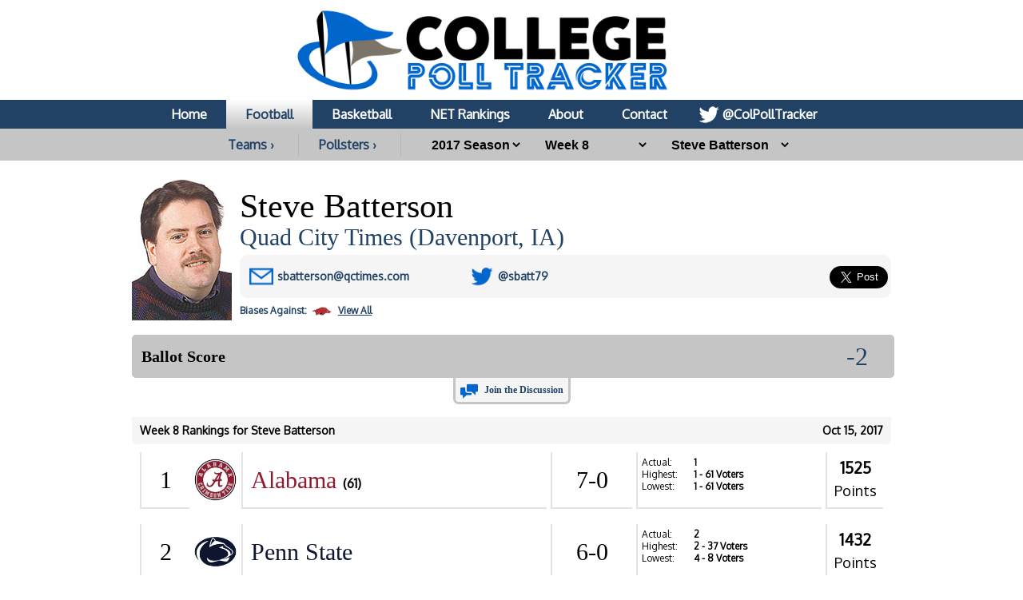

--- FILE ---
content_type: text/html; charset=UTF-8
request_url: https://collegepolltracker.com/football/pollster/steve-batterson/2017/week-8
body_size: 10934
content:
<html><head><script>var __ezHttpConsent={setByCat:function(src,tagType,attributes,category,force,customSetScriptFn=null){var setScript=function(){if(force||window.ezTcfConsent[category]){if(typeof customSetScriptFn==='function'){customSetScriptFn();}else{var scriptElement=document.createElement(tagType);scriptElement.src=src;attributes.forEach(function(attr){for(var key in attr){if(attr.hasOwnProperty(key)){scriptElement.setAttribute(key,attr[key]);}}});var firstScript=document.getElementsByTagName(tagType)[0];firstScript.parentNode.insertBefore(scriptElement,firstScript);}}};if(force||(window.ezTcfConsent&&window.ezTcfConsent.loaded)){setScript();}else if(typeof getEzConsentData==="function"){getEzConsentData().then(function(ezTcfConsent){if(ezTcfConsent&&ezTcfConsent.loaded){setScript();}else{console.error("cannot get ez consent data");force=true;setScript();}});}else{force=true;setScript();console.error("getEzConsentData is not a function");}},};</script>
<script>var ezTcfConsent=window.ezTcfConsent?window.ezTcfConsent:{loaded:false,store_info:false,develop_and_improve_services:false,measure_ad_performance:false,measure_content_performance:false,select_basic_ads:false,create_ad_profile:false,select_personalized_ads:false,create_content_profile:false,select_personalized_content:false,understand_audiences:false,use_limited_data_to_select_content:false,};function getEzConsentData(){return new Promise(function(resolve){document.addEventListener("ezConsentEvent",function(event){var ezTcfConsent=event.detail.ezTcfConsent;resolve(ezTcfConsent);});});}</script>
<script>if(typeof _setEzCookies!=='function'){function _setEzCookies(ezConsentData){var cookies=window.ezCookieQueue;for(var i=0;i<cookies.length;i++){var cookie=cookies[i];if(ezConsentData&&ezConsentData.loaded&&ezConsentData[cookie.tcfCategory]){document.cookie=cookie.name+"="+cookie.value;}}}}
window.ezCookieQueue=window.ezCookieQueue||[];if(typeof addEzCookies!=='function'){function addEzCookies(arr){window.ezCookieQueue=[...window.ezCookieQueue,...arr];}}
addEzCookies([{name:"ezoab_370989",value:"mod21; Path=/; Domain=collegepolltracker.com; Max-Age=7200",tcfCategory:"store_info",isEzoic:"true",},{name:"ezosuibasgeneris-1",value:"5927f709-73bf-494f-6fe7-1c1dfe215595; Path=/; Domain=collegepolltracker.com; Expires=Fri, 22 Jan 2027 04:22:57 UTC; Secure; SameSite=None",tcfCategory:"understand_audiences",isEzoic:"true",}]);if(window.ezTcfConsent&&window.ezTcfConsent.loaded){_setEzCookies(window.ezTcfConsent);}else if(typeof getEzConsentData==="function"){getEzConsentData().then(function(ezTcfConsent){if(ezTcfConsent&&ezTcfConsent.loaded){_setEzCookies(window.ezTcfConsent);}else{console.error("cannot get ez consent data");_setEzCookies(window.ezTcfConsent);}});}else{console.error("getEzConsentData is not a function");_setEzCookies(window.ezTcfConsent);}</script><script type="text/javascript" data-ezscrex='false' data-cfasync='false'>window._ezaq = Object.assign({"edge_cache_status":11,"edge_response_time":121,"url":"https://collegepolltracker.com/football/pollster/steve-batterson/2017/week-8"}, typeof window._ezaq !== "undefined" ? window._ezaq : {});</script><script type="text/javascript" data-ezscrex='false' data-cfasync='false'>window._ezaq = Object.assign({"ab_test_id":"mod21"}, typeof window._ezaq !== "undefined" ? window._ezaq : {});window.__ez=window.__ez||{};window.__ez.tf={"kabf":"true"};</script><script type="text/javascript" data-ezscrex='false' data-cfasync='false'>window.ezDisableAds = true;</script><script data-ezscrex='false' data-cfasync='false' data-pagespeed-no-defer>var __ez=__ez||{};__ez.stms=Date.now();__ez.evt={};__ez.script={};__ez.ck=__ez.ck||{};__ez.template={};__ez.template.isOrig=true;window.__ezScriptHost="//www.ezojs.com";__ez.queue=__ez.queue||function(){var e=0,i=0,t=[],n=!1,o=[],r=[],s=!0,a=function(e,i,n,o,r,s,a){var l=arguments.length>7&&void 0!==arguments[7]?arguments[7]:window,d=this;this.name=e,this.funcName=i,this.parameters=null===n?null:w(n)?n:[n],this.isBlock=o,this.blockedBy=r,this.deleteWhenComplete=s,this.isError=!1,this.isComplete=!1,this.isInitialized=!1,this.proceedIfError=a,this.fWindow=l,this.isTimeDelay=!1,this.process=function(){f("... func = "+e),d.isInitialized=!0,d.isComplete=!0,f("... func.apply: "+e);var i=d.funcName.split("."),n=null,o=this.fWindow||window;i.length>3||(n=3===i.length?o[i[0]][i[1]][i[2]]:2===i.length?o[i[0]][i[1]]:o[d.funcName]),null!=n&&n.apply(null,this.parameters),!0===d.deleteWhenComplete&&delete t[e],!0===d.isBlock&&(f("----- F'D: "+d.name),m())}},l=function(e,i,t,n,o,r,s){var a=arguments.length>7&&void 0!==arguments[7]?arguments[7]:window,l=this;this.name=e,this.path=i,this.async=o,this.defer=r,this.isBlock=t,this.blockedBy=n,this.isInitialized=!1,this.isError=!1,this.isComplete=!1,this.proceedIfError=s,this.fWindow=a,this.isTimeDelay=!1,this.isPath=function(e){return"/"===e[0]&&"/"!==e[1]},this.getSrc=function(e){return void 0!==window.__ezScriptHost&&this.isPath(e)&&"banger.js"!==this.name?window.__ezScriptHost+e:e},this.process=function(){l.isInitialized=!0,f("... file = "+e);var i=this.fWindow?this.fWindow.document:document,t=i.createElement("script");t.src=this.getSrc(this.path),!0===o?t.async=!0:!0===r&&(t.defer=!0),t.onerror=function(){var e={url:window.location.href,name:l.name,path:l.path,user_agent:window.navigator.userAgent};"undefined"!=typeof _ezaq&&(e.pageview_id=_ezaq.page_view_id);var i=encodeURIComponent(JSON.stringify(e)),t=new XMLHttpRequest;t.open("GET","//g.ezoic.net/ezqlog?d="+i,!0),t.send(),f("----- ERR'D: "+l.name),l.isError=!0,!0===l.isBlock&&m()},t.onreadystatechange=t.onload=function(){var e=t.readyState;f("----- F'D: "+l.name),e&&!/loaded|complete/.test(e)||(l.isComplete=!0,!0===l.isBlock&&m())},i.getElementsByTagName("head")[0].appendChild(t)}},d=function(e,i){this.name=e,this.path="",this.async=!1,this.defer=!1,this.isBlock=!1,this.blockedBy=[],this.isInitialized=!0,this.isError=!1,this.isComplete=i,this.proceedIfError=!1,this.isTimeDelay=!1,this.process=function(){}};function c(e,i,n,s,a,d,c,u,f){var m=new l(e,i,n,s,a,d,c,f);!0===u?o[e]=m:r[e]=m,t[e]=m,h(m)}function h(e){!0!==u(e)&&0!=s&&e.process()}function u(e){if(!0===e.isTimeDelay&&!1===n)return f(e.name+" blocked = TIME DELAY!"),!0;if(w(e.blockedBy))for(var i=0;i<e.blockedBy.length;i++){var o=e.blockedBy[i];if(!1===t.hasOwnProperty(o))return f(e.name+" blocked = "+o),!0;if(!0===e.proceedIfError&&!0===t[o].isError)return!1;if(!1===t[o].isComplete)return f(e.name+" blocked = "+o),!0}return!1}function f(e){var i=window.location.href,t=new RegExp("[?&]ezq=([^&#]*)","i").exec(i);"1"===(t?t[1]:null)&&console.debug(e)}function m(){++e>200||(f("let's go"),p(o),p(r))}function p(e){for(var i in e)if(!1!==e.hasOwnProperty(i)){var t=e[i];!0===t.isComplete||u(t)||!0===t.isInitialized||!0===t.isError?!0===t.isError?f(t.name+": error"):!0===t.isComplete?f(t.name+": complete already"):!0===t.isInitialized&&f(t.name+": initialized already"):t.process()}}function w(e){return"[object Array]"==Object.prototype.toString.call(e)}return window.addEventListener("load",(function(){setTimeout((function(){n=!0,f("TDELAY -----"),m()}),5e3)}),!1),{addFile:c,addFileOnce:function(e,i,n,o,r,s,a,l,d){t[e]||c(e,i,n,o,r,s,a,l,d)},addDelayFile:function(e,i){var n=new l(e,i,!1,[],!1,!1,!0);n.isTimeDelay=!0,f(e+" ...  FILE! TDELAY"),r[e]=n,t[e]=n,h(n)},addFunc:function(e,n,s,l,d,c,u,f,m,p){!0===c&&(e=e+"_"+i++);var w=new a(e,n,s,l,d,u,f,p);!0===m?o[e]=w:r[e]=w,t[e]=w,h(w)},addDelayFunc:function(e,i,n){var o=new a(e,i,n,!1,[],!0,!0);o.isTimeDelay=!0,f(e+" ...  FUNCTION! TDELAY"),r[e]=o,t[e]=o,h(o)},items:t,processAll:m,setallowLoad:function(e){s=e},markLoaded:function(e){if(e&&0!==e.length){if(e in t){var i=t[e];!0===i.isComplete?f(i.name+" "+e+": error loaded duplicate"):(i.isComplete=!0,i.isInitialized=!0)}else t[e]=new d(e,!0);f("markLoaded dummyfile: "+t[e].name)}},logWhatsBlocked:function(){for(var e in t)!1!==t.hasOwnProperty(e)&&u(t[e])}}}();__ez.evt.add=function(e,t,n){e.addEventListener?e.addEventListener(t,n,!1):e.attachEvent?e.attachEvent("on"+t,n):e["on"+t]=n()},__ez.evt.remove=function(e,t,n){e.removeEventListener?e.removeEventListener(t,n,!1):e.detachEvent?e.detachEvent("on"+t,n):delete e["on"+t]};__ez.script.add=function(e){var t=document.createElement("script");t.src=e,t.async=!0,t.type="text/javascript",document.getElementsByTagName("head")[0].appendChild(t)};__ez.dot=__ez.dot||{};__ez.queue.addFileOnce('/detroitchicago/boise.js', '/detroitchicago/boise.js?gcb=195-1&cb=5', true, [], true, false, true, false);__ez.queue.addFileOnce('/parsonsmaize/abilene.js', '/parsonsmaize/abilene.js?gcb=195-1&cb=e80eca0cdb', true, [], true, false, true, false);__ez.queue.addFileOnce('/parsonsmaize/mulvane.js', '/parsonsmaize/mulvane.js?gcb=195-1&cb=e75e48eec0', true, ['/parsonsmaize/abilene.js'], true, false, true, false);__ez.queue.addFileOnce('/detroitchicago/birmingham.js', '/detroitchicago/birmingham.js?gcb=195-1&cb=539c47377c', true, ['/parsonsmaize/abilene.js'], true, false, true, false);</script>
<script data-ezscrex="false" type="text/javascript" data-cfasync="false">window._ezaq = Object.assign({"ad_cache_level":0,"adpicker_placement_cnt":0,"ai_placeholder_cache_level":0,"ai_placeholder_placement_cnt":-1,"domain":"collegepolltracker.com","domain_id":370989,"ezcache_level":0,"ezcache_skip_code":14,"has_bad_image":0,"has_bad_words":0,"is_sitespeed":0,"lt_cache_level":0,"response_size":39644,"response_size_orig":33729,"response_time_orig":113,"template_id":5,"url":"https://collegepolltracker.com/football/pollster/steve-batterson/2017/week-8","word_count":0,"worst_bad_word_level":0}, typeof window._ezaq !== "undefined" ? window._ezaq : {});__ez.queue.markLoaded('ezaqBaseReady');</script>
<script type='text/javascript' data-ezscrex='false' data-cfasync='false'>
window.ezAnalyticsStatic = true;

function analyticsAddScript(script) {
	var ezDynamic = document.createElement('script');
	ezDynamic.type = 'text/javascript';
	ezDynamic.innerHTML = script;
	document.head.appendChild(ezDynamic);
}
function getCookiesWithPrefix() {
    var allCookies = document.cookie.split(';');
    var cookiesWithPrefix = {};

    for (var i = 0; i < allCookies.length; i++) {
        var cookie = allCookies[i].trim();

        for (var j = 0; j < arguments.length; j++) {
            var prefix = arguments[j];
            if (cookie.indexOf(prefix) === 0) {
                var cookieParts = cookie.split('=');
                var cookieName = cookieParts[0];
                var cookieValue = cookieParts.slice(1).join('=');
                cookiesWithPrefix[cookieName] = decodeURIComponent(cookieValue);
                break; // Once matched, no need to check other prefixes
            }
        }
    }

    return cookiesWithPrefix;
}
function productAnalytics() {
	var d = {"pr":[6],"omd5":"4e8144d4fe04851f6891942f8f0134a3","nar":"risk score"};
	d.u = _ezaq.url;
	d.p = _ezaq.page_view_id;
	d.v = _ezaq.visit_uuid;
	d.ab = _ezaq.ab_test_id;
	d.e = JSON.stringify(_ezaq);
	d.ref = document.referrer;
	d.c = getCookiesWithPrefix('active_template', 'ez', 'lp_');
	if(typeof ez_utmParams !== 'undefined') {
		d.utm = ez_utmParams;
	}

	var dataText = JSON.stringify(d);
	var xhr = new XMLHttpRequest();
	xhr.open('POST','/ezais/analytics?cb=1', true);
	xhr.onload = function () {
		if (xhr.status!=200) {
            return;
		}

        if(document.readyState !== 'loading') {
            analyticsAddScript(xhr.response);
            return;
        }

        var eventFunc = function() {
            if(document.readyState === 'loading') {
                return;
            }
            document.removeEventListener('readystatechange', eventFunc, false);
            analyticsAddScript(xhr.response);
        };

        document.addEventListener('readystatechange', eventFunc, false);
	};
	xhr.setRequestHeader('Content-Type','text/plain');
	xhr.send(dataText);
}
__ez.queue.addFunc("productAnalytics", "productAnalytics", null, true, ['ezaqBaseReady'], false, false, false, true);
</script><base href="https://collegepolltracker.com/football/pollster/steve-batterson/2017/week-8"/>
        <title>Steve Batterson at College Poll Tracker</title>
        <meta name="viewport" content="width=device-width, initial-scale=1.0, maximum-scale=1.0, user-scalable=no"/>
        <meta name="HandheldFriendly" content="true"/>
        <meta description="Steve Batterson full poll breakdown at College Poll Tracker (formerly AP Poll Stalker) providing full ballot information."/>
        <meta name="theme-color" content="#014587"/>
        <meta name="twitter:site" content="@colpolltracker"/>
        <meta name="og:image" content="https://images.collegepolltracker.com/twitimgplg/steve-batterson.jpg?20250203"/>
        <meta name="og:title" content="Steve Batterson at College Poll Tracker"/>
        <meta name="og:image:width" content="1200"/>
        <meta name="og:image:height" content="630"/>
        <meta name="twitter:image" content="https://images.collegepolltracker.com/twitimgplg/steve-batterson.jpg?20250203"/>
        <meta name="twitter:title" content="Steve Batterson at College Poll Tracker"/>
        <meta name="twitter:card" content="summary_large_image"/>
        <meta name="ir-site-verification-token" value="1593283434"/>

        <meta content="yes" name="apple-mobile-web-app-capable"/>

        <script src="https://cmp.gatekeeperconsent.com/min.js" data-cfasync="false"></script>
        <script src="https://the.gatekeeperconsent.com/cmp.min.js" data-cfasync="false"></script>
        <script async="" src="//www.ezojs.com/ezoic/sa.min.js"></script>
        <script>
            window.ezstandalone = window.ezstandalone || {};
            ezstandalone.cmd = ezstandalone.cmd || [];
        </script>

        <link rel="stylesheet" type="text/css" href="//images.collegepolltracker.com/styles/reset.css"/>
        <link href="https://fonts.cdnfonts.com/css/norwester" rel="stylesheet"/>
        <link rel="stylesheet" type="text/css" href="//images.collegepolltracker.com/styles/main.css?v=20231218f"/>
        <link href="https://fonts.googleapis.com/css?family=Oxygen|Saira" rel="stylesheet"/>
        <script type="text/javascript" src="//ajax.googleapis.com/ajax/libs/jquery/3.1.0/jquery.min.js"></script>
        <script type="text/javascript" src="//ajax.googleapis.com/ajax/libs/jqueryui/1.11.4/jquery-ui.min.js"></script>
        <script type="text/javascript" src="//images.collegepolltracker.com/scripts/jquery.adblock-detector.js"></script>
        <script type="text/javascript" src="https://maps.googleapis.com/maps/api/js?key=AIzaSyC8AaNgiKT76tQQQY8XJlGRxyQ2VS_NZzI"></script>

        <script type="text/javascript" src="//images.collegepolltracker.com/scripts/jquery.googlemap.js"></script>
        <script type="text/javascript" src="//images.collegepolltracker.com/scripts/js.cookie.js"></script>
        <script type="text/javascript" src="//images.collegepolltracker.com/scripts/main.js?v=20230104"></script>
        <script type="text/javascript" src="//images.collegepolltracker.com/scripts/highcharts.js"></script>

        <link rel="icon" type="image/png" href="//images.collegepolltracker.com/images/favicon.png"/>
        <!-- Global site tag (gtag.js) - Google Analytics -->
        <script async="" src="https://www.googletagmanager.com/gtag/js?id=G-DKEN65QJWP"></script>
        <script>
            window.dataLayer = window.dataLayer || [];
            function gtag(){dataLayer.push(arguments);}
            gtag('js', new Date());

            gtag('config', 'G-DKEN65QJWP');
        </script>
        <script>
          (function(i,s,o,g,r,a,m){i['GoogleAnalyticsObject']=r;i[r]=i[r]||function(){
          (i[r].q=i[r].q||[]).push(arguments)},i[r].l=1*new Date();a=s.createElement(o),
          m=s.getElementsByTagName(o)[0];a.async=1;a.src=g;m.parentNode.insertBefore(a,m)
          })(window,document,'script','//www.google-analytics.com/analytics.js','ga');

          ga('create', 'UA-54655024-1', 'auto');
          ga('send', 'pageview');

        </script>
     
    <link rel='canonical' href='https://collegepolltracker.com/football/pollster/steve-batterson/2017/week-8' />
<script type='text/javascript'>
var ezoTemplate = 'orig_site';
var ezouid = '1';
var ezoFormfactor = '1';
</script><script data-ezscrex="false" type='text/javascript'>
var soc_app_id = '0';
var did = 370989;
var ezdomain = 'collegepolltracker.com';
var ezoicSearchable = 1;
</script></head>
    <body style="margin: 0;padding:0">
    <div id="header" style="text-align: center;">
        <a href="/"><div id="headerNonMobileHolder"><img src="//images.collegepolltracker.com/images/collegepolltracker_logo.png" alt="College Poll Tracker" id="siteLogo"/><img src="//collegepolltracker.com/images/collegepolltracker_logo_wide.png" alt="College Poll Tracker" id="siteLogoWide"/></div><img src="//collegepolltracker.com/images/collegepolltracker_logo_mobile.png" alt="College Poll Tracker" id="siteLogoMobile"/></a>
                <div id="navBar">
            <ul>
                <li><a href="/">Home</a></li>
                <li><a href="/football/" class="nav_selected">Football</a></li>
                <li><a href="/basketball/">Basketball</a></li>
                <li><a href="https://bracketologists.com">NET Rankings</a></li>
                <li><a href="/about/">About</a></li>
                <li><a href="/contact/">Contact</a></li>
                <li><a href="https://twitter.com/colpolltracker" class="twitterLink" target="_blank">@ColPollTracker</a></li>
            </ul>
        </div>
        <div id="navBarMobile">
            <ul class="mobileRow1">
                <li><a href="/"><img src="/images/mobile_home_btn.png" alt="Home"/></a></li>
                <li><a href="/about/"><img src="/images/mobile_about_btn.png" alt="About"/></a></li>
                <li><a href="/contact/"><img src="/images/mobile_contact_btn.png" alt="Contact"/></a></li>
                <li><a href="https://twitter.com/colpolltracker" target="_blank"><img src="/images/mobile_twitter_btn.png" alt="Twitter"/></a></li>
            </ul>
            <ul class="mobileRow2">
                <li><a href="/football/" class="nav_selected">Football</a></li>
                <li><a href="/basketball/">Basketball</a></li>
                <li><a href="https://bracketologists.com">NET</a></li>
            </ul>
        </div>
        <div id="filterBar">
                <input type="hidden" name="currentPage" id="currentPage" value=""/>
        <a href="/football/conferences" class="teamsConfButton">Teams ›</a><a href="/football/pollsters/2017" class="teamsConfButton">Pollsters ›</a>        <select name="year" id="year" onchange="updateFilter();">
        <option value="2025">2025 Season</option><option value="2024">2024 Season</option><option value="2023">2023 Season</option><option value="2022">2022 Season</option><option value="2021">2021 Season</option><option value="2020">2020 Season</option><option value="2019">2019 Season</option><option value="2018">2018 Season</option><option value="2017" selected="selected">2017 Season</option><option value="2016">2016 Season</option><option value="2015">2015 Season</option><option value="2014">2014 Season</option>        </select>
                <select name="week" id="week" onchange="updateFilter();">
        <option value="final-rankings">Final Rankings</option><option value="week-15">Week 15</option><option value="week-14">Week 14</option><option value="week-13">Week 13</option><option value="week-12">Week 12</option><option value="week-11">Week 11</option><option value="week-10">Week 10</option><option value="week-9">Week 9</option><option value="week-8" selected="selected">Week 8</option><option value="week-7">Week 7</option><option value="week-6">Week 6</option><option value="week-5">Week 5</option><option value="week-4">Week 4</option><option value="week-3">Week 3</option><option value="week-2">Week 2</option><option value="pre-season">Pre-Season</option>        </select>
        <select name="pollster" id="pollster" onchange="updateFilter();">
        <option value="0">Pollster</option>
        <option value="aaron-suttles">Aaron Suttles</option><option value="adam-jude">Adam Jude</option><option value="adam-zucker">Adam Zucker</option><option value="andy-bitter">Andy Bitter</option><option value="andy-greder">Andy Greder</option><option value="bill-landis">Bill Landis</option><option value="bob-asmussen">Bob Asmussen</option><option value="brent-axe">Brent Axe</option><option value="bret-bloomquist">Bret Bloomquist</option><option value="brian-howell">Brian Howell</option><option value="chris-murray">Chris Murray</option><option value="chuck-carlton">Chuck Carlton</option><option value="dave-foster">Dave Foster</option><option value="dave-reardon">Dave Reardon</option><option value="dave-southorn">Dave Southorn</option><option value="david-briggs">David Briggs</option><option value="ed-daigneault">Ed Daigneault</option><option value="eric-hansen">Eric Hansen</option><option value="garland-gillen">Garland Gillen</option><option value="gary-horowitz">Gary Horowitz</option><option value="grace-raynor">Grace Raynor</option><option value="jason-butt">Jason Butt</option><option value="jason-galloway">Jason Galloway</option><option value="jeff-miller">Jeff Miller</option><option value="jerry-dipaola">Jerry DiPaola</option><option value="john-adams">John Adams</option><option value="john-clay">John Clay</option><option value="jon-wilner">Jon Wilner</option><option value="jonny-miller">Jonny Miller</option><option value="keith-sargeant">Keith Sargeant</option><option value="kellis-robinett">Kellis Robinett</option><option value="kirk-bohls">Kirk Bohls</option><option value="lauren-brownlow">Lauren Brownlow</option><option value="lauren-shute">Lauren Shute</option><option value="marc-weiszer">Marc Weiszer</option><option value="matt-baker">Matt Baker</option><option value="matt-brown">Matt Brown</option><option value="matt-charboneau">Matt Charboneau</option><option value="matt-mccoy">Matt McCoy</option><option value="michael-lev">Michael Lev</option><option value="mitch-vingle">Mitch Vingle</option><option value="parrish-alford">Parrish Alford</option><option value="pat-caputo">Pat Caputo</option><option value="pat-dooley">Pat Dooley</option><option value="rece-davis">Rece Davis</option><option value="rick-wright">Rick Wright</option><option value="rob-long">Rob Long</option><option value="robert-cessna">Robert Cessna</option><option value="robert-gagliardi">Robert Gagliardi</option><option value="ross-dellenger">Ross Dellenger</option><option value="ryan-aber">Ryan Aber</option><option value="safid-deen">Safid Deen</option><option value="sam-mckewon">Sam McKewon</option><option value="sammy-batten">Sammy Batten</option><option value="scott-hamilton">Scott Hamilton</option><option value="scott-wolf">Scott Wolf</option><option value="soren-petro">Soren Petro</option><option value="steve-batterson" selected="selected">Steve Batterson</option><option value="terry-hutchens">Terry Hutchens</option><option value="tom-murphy">Tom Murphy</option><option value="tony-parks">Tony Parks</option>        </select>
                <input type="hidden" name="sport" id="sport" value="football"/>
                </div>
    </div>
            <div id="contents" style="clear:both;">
    <div class="noticeBar noticeBarAdBlocker">We noticed that you&#39;re using an Ad Blocker. We totally get it, nobody likes ads. The ads that we display are what allows us to continue offering this website for free to all users. If you enjoy our website please disable your ad blocker on this site, allowing us to pay the bills and keep the site alive. If you&#39;d like to continue using an ad blocker, please consider a small donation through our <a target="_blank" href="https://www.buymeacoffee.com/colpolltracker">Buy Me a Coffee</a> page. Thank you for your consideration!</div>    <!--<div style="display:block;background:#e53c2e;color:#FFF;text-align:center;font-family:Arial;font-weight:bold;font-size:15px; line-height:22px; text-decoration:none;padding:10px;">We apologize for the missing AP Top 25 data for 4/9. Unfortunately, the AP hasn't yet released the ballot data for this week. They've notified us that they are experiencing technical difficulties. As soon as it's available, we will have it published.<!-- In the mean time, check out today's NET rankings at <a href="https://bracketologists.com">Bracketologists.com</a>.</div>--><br/><img src="/images/pollsters/steve-batterson.jpg?2025" class="pollsterPhoto"/><input type="hidden" name="pollster-page" id="pollster-page" value="steve-batterson"/><div class="pollsterPageInfo"><span class="teamPageName">Steve Batterson</span><span class="pollsterCompany"><a href="http://qctimes.com/" target="_blank">Quad City Times (Davenport, IA)</a></span><div class="teamInfoBox"><div class="pollsterInfoBox1"><span class="pollsterEmailLine"><b>E-mail:</b> <a href="mailto:sbatterson@qctimes.com">sbatterson@qctimes.com</a></span></div><div class="pollsterInfoBox2"><span class="pollsterTwitterLine"><b>Twitter:</b> <a href="http://www.twitter.com/sbatt79" target="_blank">@sbatt79</a></span><input type="hidden" name="twitterHandle" id="twitterHandle" value="@sbatt79"/></div><div class="teamInfoBox3">
<a href="https://twitter.com/share" class="twitter-share-button" data-via="colpolltracker" data-size="large" data-related="colpolltracker" data-count="none" data-hashtags="APTop25">Tweet Page</a>
<script>!function(d,s,id){var js,fjs=d.getElementsByTagName(s)[0],p=/^http:/.test(d.location)?'http':'https';if(!d.getElementById(id)){js=d.createElement(s);js.id=id;js.src=p+'://platform.twitter.com/widgets.js';fjs.parentNode.insertBefore(js,fjs);}}(document, 'script', 'twitter-wjs');</script>
</div>
</div><br/>
<div id="pollsterBias"><a href="/football/pollster/steve-batterson/bias"><div id="pollsterBiasFor">Biases</div><div id="pollsterBiasAgainst"> Against: <img src="//images.collegepolltracker.com/logos/png/ua2_50_100.png" alt="Arkansas Razorbacks"/></div><span class="pollsterBiasMore">View All</span></a></div><br style="clear:both;"/></div><br style="clear:both;"/><!-- Ezoic - Content_Small_1 - mid_content -->
<div id="ezoic-pub-ad-placeholder-128"> </div>
<!-- End Ezoic - Content_Small_1 - mid_content -->
<div id="votingBox">
    <h3>Ballot Score</h3>
    <div id="votingButtons">
                <span id="voteScore">-2</span>
                <input type="hidden" name="ballotID" id="ballotID" value="2017-10-15_256"/>
        <input type="hidden" name="voted" id="voted" value=""/>
        <script lang="javascript">loadBallotPage();</script>
    </div>
</div>
<div id="votingSuccess">
    <p style="inline-block;float:left;">Your vote has been saved. Now why don&#39;t you let this pollster know what you thought of their ballot? <a href="http://twitter.com/home?status=@sbatt79 @ColPollTracker #APTop25" target="_blank" id="voteSuccessTweetBtn">Compose Tweet</a></p>
</div>
<div id="commentLink">
<a href="#comment_thread">Join the Discussion</a>
</div>
    <!-- Ezoic - Content_Small_2 - long_content -->
    <div id="ezoic-pub-ad-placeholder-130"> </div>
    <!-- End Ezoic - Content_Small_2 - long_content -->
    <br style="clear:both;"/><span class="weekBar"><span class="weekBarDate">Oct 15, 2017</span>Week 8 Rankings for Steve Batterson</span><div class="teamBar " onclick="location.href=&#39;/football/team/ua3/2017&#39;;"><span class="teamRank">1</span><img class="teamLogo" src="/logos/png/ua3_100_100.png"/><span class="teamName"><a href="/football/team/alabama-crimson-tide/2017" style="color:#93192d">Alabama</a> <span class="teamFirst"><b>(61)</b> </span></span><div class="secondRow"><span class="teamRecord">7-0</span><span class="teamData"><span class="teamDataLabel">Actual:</span> 1<br/><span class="teamDataLabel">Highest:</span> 1<span class="rName"> - 61 Voters</span><br/><span class="teamDataLabel">Lowest:</span> 1<span class="rName"> - 61 Voters</span><br/></span><span class="teamPoints"><b>1525</b><br/>Points</span></div></div><div class="teamBar " onclick="location.href=&#39;/football/team/psu/2017&#39;;"><span class="teamRank">2</span><img class="teamLogo" src="/logos/png/psu_100_100.png"/><span class="teamName"><a href="/football/team/penn-state-nittany-lions/2017" style="color:#0d162e">Penn State</a> <span class="teamFirst"></span></span><div class="secondRow"><span class="teamRecord">6-0</span><span class="teamData"><span class="teamDataLabel">Actual:</span> 2<br/><span class="teamDataLabel">Highest:</span> 2<span class="rName"> - 37 Voters</span><br/><span class="teamDataLabel">Lowest:</span> 4<span class="rName"> - 8 Voters</span><br/></span><span class="teamPoints"><b>1432</b><br/>Points</span></div></div><div class="teamBar " onclick="location.href=&#39;/football/team/ug/2017&#39;;"><span class="teamRank">3</span><img class="teamLogo" src="/logos/png/ug_100_100.png"/><span class="teamName"><a href="/football/team/georgia-bulldogs/2017" style="color:#ec2b32">Georgia</a> <span class="teamFirst"></span></span><div class="secondRow"><span class="teamRecord">7-0</span><span class="teamData"><span class="teamDataLabel">Actual:</span> 3<br/><span class="teamDataLabel">Highest:</span> 2<span class="rName"> - 21 Voters</span><br/><span class="teamDataLabel">Lowest:</span> 5<span class="rName"> - 2 Voters</span><br/></span><span class="teamPoints"><b>1417</b><br/>Points</span></div></div><div class="teamBar " onclick="location.href=&#39;/football/team/uw2/2017&#39;;"><span class="teamRank">4</span><img class="teamLogo" src="/logos/png/uw2_100_100.png"/><span class="teamName"><a href="/football/team/wisconsin-badgers/2017" style="color:#CF3747">Wisconsin</a> <span class="teamFirst"></span></span><div class="secondRow"><span class="teamRecord">6-0</span><span class="teamData"><span class="teamDataLabel">Actual:</span> 5<br/><span class="teamDataLabel">Highest:</span> 2<span class="rName"> - Jonny Miller</span><br/><span class="teamDataLabel">Lowest:</span> 12<span class="rName"> - Jon Wilner</span><br/></span><span class="teamPoints"><b>1241</b><br/>Points</span></div></div><div class="teamBar " onclick="location.href=&#39;/football/team/tcu/2017&#39;;"><span class="teamRank">5</span><img class="teamLogo" src="/logos/png/tcu_100_100.png"/><span class="teamName"><a href="/football/team/tcu-horned-frogs/2017" style="color:#342a7b">TCU</a> <span class="teamFirst"></span></span><div class="secondRow"><span class="teamRecord">6-0</span><span class="teamData"><span class="teamDataLabel">Actual:</span> 4<br/><span class="teamDataLabel">Highest:</span> 2<span class="rName"> - 2 Voters</span><br/><span class="teamDataLabel">Lowest:</span> 8<span class="rName"> - 2 Voters</span><br/></span><span class="teamPoints"><b>1322</b><br/>Points</span></div></div><div class="teamBar " onclick="location.href=&#39;/football/team/osu3/2017&#39;;"><span class="teamRank">6</span><img class="teamLogo" src="/logos/png/osu3_100_100.png"/><span class="teamName"><a href="/football/team/ohio-state-buckeyes/2017" style="color:#b71e49">Ohio State</a> <span class="teamFirst"></span></span><div class="secondRow"><span class="teamRecord">6-1</span><span class="teamData"><span class="teamDataLabel">Actual:</span> 6<br/><span class="teamDataLabel">Highest:</span> 3<span class="rName"> - Ed Daigneault</span><br/><span class="teamDataLabel">Lowest:</span> 11<span class="rName"> - 2 Voters</span><br/></span><span class="teamPoints"><b>1184</b><br/>Points</span></div></div><div class="teamBar " onclick="location.href=&#39;/football/team/um2/2017&#39;;"><span class="teamRank">7</span><img class="teamLogo" src="/logos/png/um2_100_100.png"/><span class="teamName"><a href="/football/team/miami-fl-hurricanes/2017" style="color:#f47121">Miami (FL)</a> <span class="teamFirst"></span></span><div class="secondRow"><span class="teamRecord">5-0</span><span class="teamData"><span class="teamDataLabel">Actual:</span> 8<br/><span class="teamDataLabel">Highest:</span> 5<span class="rName"> - 4 Voters</span><br/><span class="teamDataLabel">Lowest:</span> 14<span class="rName"> - Michael Lev</span><br/></span><span class="teamPoints"><b>1109</b><br/>Points</span></div></div><div class="teamBar " onclick="location.href=&#39;/football/team/osu2/2017&#39;;"><span class="teamRank">8</span><img class="teamLogo" src="/logos/png/osu2_100_100.png"/><span class="teamName"><a href="/football/team/oklahoma-state-cowboys/2017" style="color:#f47b21">Oklahoma State</a> <span class="teamFirst"></span></span><div class="secondRow"><span class="teamRecord">5-1</span><span class="teamData"><span class="teamDataLabel">Actual:</span> 10<br/><span class="teamDataLabel">Highest:</span> 7<span class="rName"> - 3 Voters</span><br/><span class="teamDataLabel">Lowest:</span> 18<span class="rName"> - Pat Caputo</span><br/></span><span class="teamPoints"><b>900</b><br/>Points</span></div></div><div class="teamBar " onclick="location.href=&#39;/football/team/usc/2017&#39;;"><span class="teamRank">9</span><img class="teamLogo" src="/logos/png/usc_100_100.png"/><span class="teamName"><a href="/football/team/usc-trojans/2017" style="color:#a51e22">USC</a> <span class="teamFirst"></span></span><div class="secondRow"><span class="teamRecord">6-1</span><span class="teamData"><span class="teamDataLabel">Actual:</span> 11<br/><span class="teamDataLabel">Highest:</span> 6<span class="rName"> - Jon Wilner</span><br/><span class="teamDataLabel">Lowest:</span> 19<span class="rName"> - Brent Axe</span><br/></span><span class="teamPoints"><b>886</b><br/>Points</span></div></div><div class="teamBar " onclick="location.href=&#39;/football/team/uw3/2017&#39;;"><span class="teamRank">10</span><img class="teamLogo" src="/logos/png/uw3_100_100.png"/><span class="teamName"><a href="/football/team/washington-huskies/2017" style="color:#3c3f73">Washington</a> <span class="teamFirst"></span></span><div class="secondRow"><span class="teamRecord">6-1</span><span class="teamData"><span class="teamDataLabel">Actual:</span> 12<br/><span class="teamDataLabel">Highest:</span> 9<span class="rName"> - 4 Voters</span><br/><span class="teamDataLabel">Lowest:</span> 19<span class="rName"> - 2 Voters</span><br/></span><span class="teamPoints"><b>811</b><br/>Points</span></div></div><div class="teamBar " onclick="location.href=&#39;/football/team/ou/2017&#39;;"><span class="teamRank">11</span><img class="teamLogo" src="/logos/png/ou_100_100.png"/><span class="teamName"><a href="/football/team/oklahoma-sooners/2017" style="color:#841848">Oklahoma</a> <span class="teamFirst"></span></span><div class="secondRow"><span class="teamRecord">5-1</span><span class="teamData"><span class="teamDataLabel">Actual:</span> 9<br/><span class="teamDataLabel">Highest:</span> 5<span class="rName"> - 4 Voters</span><br/><span class="teamDataLabel">Lowest:</span> 13<span class="rName"> - Jason Butt</span><br/></span><span class="teamPoints"><b>1066</b><br/>Points</span></div></div><div class="extremePickHeader"><h4>EXTREME PICK</h4> This pick is 5+ spots from the actual ranking.</div><div class="teamBar extremePick" onclick="location.href=&#39;/football/team/cu/2017&#39;;"><span class="teamRank">12</span><img class="teamLogo" src="/logos/png/cu_100_100.png"/><span class="teamName"><a href="/football/team/clemson-tigers/2017" style="color:#f18331">Clemson</a> <span class="teamFirst"></span></span><div class="secondRow"><span class="teamRecord">6-1</span><span class="teamData"><span class="teamDataLabel">Actual:</span> 7<br/><span class="teamDataLabel">Highest:</span> 4<span class="rName"> - Jerry DiPaola</span><br/><span class="teamDataLabel">Lowest:</span> 12<span class="rName"> - 2 Voters</span><br/></span><span class="teamPoints"><b>1117</b><br/>Points</span></div></div><div class="teamBar " onclick="location.href=&#39;/football/team/vt/2017&#39;;"><span class="teamRank">13</span><img class="teamLogo" src="/logos/png/vt_100_100.png"/><span class="teamName"><a href="/football/team/virginia-tech-hokies/2017" style="color:#640e0e">Virginia Tech</a> <span class="teamFirst"></span></span><div class="secondRow"><span class="teamRecord">5-1</span><span class="teamData"><span class="teamDataLabel">Actual:</span> 14<br/><span class="teamDataLabel">Highest:</span> 8<span class="rName"> - Parrish Alford</span><br/><span class="teamDataLabel">Lowest:</span> 21<span class="rName"> - Pat Caputo</span><br/></span><span class="teamPoints"><b>727</b><br/>Points</span></div></div><div class="teamBar " onclick="location.href=&#39;/football/team/und2/2017&#39;;"><span class="teamRank">14</span><img class="teamLogo" src="/logos/png/und2_100_100.png"/><span class="teamName"><a href="/football/team/notre-dame-fighting-irish/2017" style="color:#C7972B">Notre Dame</a> <span class="teamFirst"></span></span><div class="secondRow"><span class="teamRecord">5-1</span><span class="teamData"><span class="teamDataLabel">Actual:</span> 13<br/><span class="teamDataLabel">Highest:</span> 6<span class="rName"> - Jason Galloway</span><br/><span class="teamDataLabel">Lowest:</span> 19<span class="rName"> - Jerry DiPaola</span><br/></span><span class="teamPoints"><b>798</b><br/>Points</span></div></div><div class="teamBar " onclick="location.href=&#39;/football/team/usf2/2017&#39;;"><span class="teamRank">15</span><img class="teamLogo" src="/logos/png/usf2_100_100.png"/><span class="teamName"><a href="/football/team/south-florida-bulls/2017" style="color:#015a42">South Florida</a> <span class="teamFirst"></span></span><div class="secondRow"><span class="teamRecord">6-0</span><span class="teamData"><span class="teamDataLabel">Actual:</span> 16<br/><span class="teamDataLabel">Highest:</span> 8<span class="rName"> - Bob Asmussen</span><br/><span class="teamDataLabel">Lowest:</span> 23<span class="rName"> - 2 Voters</span><br/></span><span class="teamPoints"><b>573</b><br/>Points</span></div></div><div class="teamBar " onclick="location.href=&#39;/football/team/msu3/2017&#39;;"><span class="teamRank">16</span><img class="teamLogo" src="/logos/png/msu3_100_100.png"/><span class="teamName"><a href="/football/team/michigan-state-spartans/2017" style="color:#1b453c">Michigan State</a> <span class="teamFirst"></span></span><div class="secondRow"><span class="teamRecord">5-1</span><span class="teamData"><span class="teamDataLabel">Actual:</span> 18<br/><span class="teamDataLabel">Highest:</span> 10<span class="rName"> - Pat Dooley</span><br/><span class="teamDataLabel">Lowest:</span> 23<span class="rName"> - Soren Petro</span><br/></span><span class="teamPoints"><b>563</b><br/>Points</span></div></div><div class="teamBar " onclick="location.href=&#39;/football/team/mu4/2017&#39;;"><span class="teamRank">17</span><img class="teamLogo" src="/logos/png/mu4_100_100.png"/><span class="teamName"><a href="/football/team/michigan-wolverines/2017" style="color:#191a48">Michigan</a> <span class="teamFirst"></span></span><div class="secondRow"><span class="teamRecord">5-1</span><span class="teamData"><span class="teamDataLabel">Actual:</span> 19<br/><span class="teamDataLabel">Highest:</span> 11<span class="rName"> - 3 Voters</span><br/><span class="teamDataLabel">Lowest:</span> 22<span class="rName"> - Jerry DiPaola</span><br/></span><span class="teamPoints"><b>558</b><br/>Points</span></div></div><div class="teamBar " onclick="location.href=&#39;/football/team/ncsu/2017&#39;;"><span class="teamRank">18</span><img class="teamLogo" src="/logos/png/ncsu_100_100.png"/><span class="teamName"><a href="/football/team/north-carolina-state-wolfpack/2017" style="color:#ee1b33">NC State</a> <span class="teamFirst"></span></span><div class="secondRow"><span class="teamRecord">6-1</span><span class="teamData"><span class="teamDataLabel">Actual:</span> 16<br/><span class="teamDataLabel">Highest:</span> 12<span class="rName"> - 4 Voters</span><br/><span class="teamDataLabel">Lowest:</span> 21<span class="rName"> - Jerry DiPaola</span><br/></span><span class="teamPoints"><b>573</b><br/>Points</span></div></div><div class="teamBar " onclick="location.href=&#39;/football/team/wsu3/2017&#39;;"><span class="teamRank">19</span><img class="teamLogo" src="/logos/png/wsu3_100_100.png"/><span class="teamName"><a href="/football/team/washington-state-cougars/2017" style="color:#aa0533">Washington State</a> <span class="teamFirst"></span></span><div class="secondRow"><span class="teamRecord">6-1</span><span class="teamData"><span class="teamDataLabel">Actual:</span> 15<br/><span class="teamDataLabel">Highest:</span> 10<span class="rName"> - Safid Deen</span><br/><span class="teamDataLabel">Lowest:</span> NR<span class="rName"> - Rick Wright</span><br/></span><span class="teamPoints"><b>578</b><br/>Points</span></div></div><div class="teamBar " onclick="location.href=&#39;/football/team/ucf/2017&#39;;"><span class="teamRank">20</span><img class="teamLogo" src="/logos/png/ucf_100_100.png"/><span class="teamName"><a href="/football/team/ucf-knights/2017" style="color:#B6A268">UCF</a> <span class="teamFirst"></span></span><div class="secondRow"><span class="teamRecord">5-0</span><span class="teamData"><span class="teamDataLabel">Actual:</span> 20<br/><span class="teamDataLabel">Highest:</span> 13<span class="rName"> - Dave Reardon</span><br/><span class="teamDataLabel">Lowest:</span> 23<span class="rName"> - 3 Voters</span><br/></span><span class="teamPoints"><b>387</b><br/>Points</span></div></div><div class="teamBar " onclick="location.href=&#39;/football/team/su3/2017&#39;;"><span class="teamRank">21</span><img class="teamLogo" src="/logos/png/su3_100_100.png"/><span class="teamName"><a href="/football/team/stanford-cardinal/2017" style="color:#9f1c23">Stanford</a> <span class="teamFirst"></span></span><div class="secondRow"><span class="teamRecord">5-2</span><span class="teamData"><span class="teamDataLabel">Actual:</span> 22<br/><span class="teamDataLabel">Highest:</span> 16<span class="rName"> - Andy Bitter</span><br/><span class="teamDataLabel">Lowest:</span> NR<span class="rName"> - Chris Murray</span><br/></span><span class="teamPoints"><b>274</b><br/>Points</span></div></div><div class="teamBar " onclick="location.href=&#39;/football/team/au/2017&#39;;"><span class="teamRank">22</span><img class="teamLogo" src="/logos/png/au_100_100.png"/><span class="teamName"><a href="/football/team/auburn-tigers/2017" style="color:#e66824">Auburn</a> <span class="teamFirst"></span></span><div class="secondRow"><span class="teamRecord">5-2</span><span class="teamData"><span class="teamDataLabel">Actual:</span> 21<br/><span class="teamDataLabel">Highest:</span> 14<span class="rName"> - Ryan Aber</span><br/><span class="teamDataLabel">Lowest:</span> 25<span class="rName"> - 3 Voters</span><br/></span><span class="teamPoints"><b>303</b><br/>Points</span></div></div><div class="teamBar " onclick="location.href=&#39;/football/team/wv/2017&#39;;"><span class="teamRank">23</span><img class="teamLogo" src="/logos/png/wv_100_100.png"/><span class="teamName"><a href="/football/team/west-virginia-mountaineers/2017" style="color:#ffce05">West Virginia</a> <span class="teamFirst"></span></span><div class="secondRow"><span class="teamRecord">4-2</span><span class="teamData"><span class="teamDataLabel">Actual:</span> 23<br/><span class="teamDataLabel">Highest:</span> 19<span class="rName"> - Jeff Miller</span><br/><span class="teamDataLabel">Lowest:</span> NR<span class="rName"> - 9 Voters</span><br/></span><span class="teamPoints"><b>157</b><br/>Points</span></div></div><div class="teamBar " onclick="location.href=&#39;/football/team/um3/2017&#39;;"><span class="teamRank">24</span><img class="teamLogo" src="/logos/png/um3_100_100.png"/><span class="teamName"><a href="/football/team/memphis-tigers/2017" style="color:#004f9a">Memphis</a> <span class="teamFirst"></span></span><div class="secondRow"><span class="teamRecord">5-1</span><span class="teamData"><span class="teamDataLabel">Actual:</span> 25<br/><span class="teamDataLabel">Highest:</span> 21<span class="rName"> - Dave Foster</span><br/><span class="teamDataLabel">Lowest:</span> NR<span class="rName"> - 30 Voters</span><br/></span><span class="teamPoints"><b>62</b><br/>Points</span></div></div><div class="teamBar " onclick="location.href=&#39;/football/team/tam/2017&#39;;"><span class="teamRank">25</span><img class="teamLogo" src="/logos/png/tam_100_100.png"/><span class="teamName"><a href="/football/team/texas-am-aggies/2017" style="color:#5d0025">Texas A&amp;M</a> <span class="teamFirst"></span></span><div class="secondRow"><span class="teamRecord">5-2</span><span class="teamData"><span class="teamDataLabel">Actual:</span> 27<br/><span class="teamDataLabel">Highest:</span> 21<span class="rName"> - Adam Zucker</span><br/><span class="teamDataLabel">Lowest:</span> NR<span class="rName"> - 37 Voters</span><br/></span><span class="teamPoints"><b>46</b><br/>Points</span></div></div><div class="notOnBallot"><span>Ranked Teams Not on Ballot:</span> <span class="notOnBallotTeam " style="color:#342e7b;background-image:url(&#39;/logos/png/lsu_40_100.png&#39;);">24-LSU</span></div><div id="comment_thread"></div>
<script defer="" src="https://i.emote.com/js/emote.js"></script>
<div id="emote_com"></div>

    <br style="clear:both;"/>
    </div>
<!-- Ezoic - Footer - bottom_of_page -->
<div id="ezoic-pub-ad-placeholder-129"> </div>
<!-- End Ezoic - Footer - bottom_of_page -->
    <div id="footer">© Copyright 2026 College Poll Tracker. All Rights Reserved. <a href="/privacy-policy/"> Privacy Policy</a><br/>College Poll Tracker is not associated with the Associated Press or any institutions represented on this website. All marks and logos are trademarks of their respective owners.<br/>If you&#39;d like to support us, please consider a donation through our <a href="https://www.buymeacoffee.com/colpolltracker" target="_blank">Buy Me a Coffee</a> page.</div>
    <script>
    $.adblockDetector.detect().done(function(adsEnabled){
        if (!adsEnabled) {
           $('.noticeBarAdBlocker').show();
        }
    });
    </script>
    <script>
    ezstandalone.cmd.push(function () {
        ezstandalone.showAds();
    });
    </script>
    
<script data-cfasync="false">function _emitEzConsentEvent(){var customEvent=new CustomEvent("ezConsentEvent",{detail:{ezTcfConsent:window.ezTcfConsent},bubbles:true,cancelable:true,});document.dispatchEvent(customEvent);}
(function(window,document){function _setAllEzConsentTrue(){window.ezTcfConsent.loaded=true;window.ezTcfConsent.store_info=true;window.ezTcfConsent.develop_and_improve_services=true;window.ezTcfConsent.measure_ad_performance=true;window.ezTcfConsent.measure_content_performance=true;window.ezTcfConsent.select_basic_ads=true;window.ezTcfConsent.create_ad_profile=true;window.ezTcfConsent.select_personalized_ads=true;window.ezTcfConsent.create_content_profile=true;window.ezTcfConsent.select_personalized_content=true;window.ezTcfConsent.understand_audiences=true;window.ezTcfConsent.use_limited_data_to_select_content=true;window.ezTcfConsent.select_personalized_content=true;}
function _clearEzConsentCookie(){document.cookie="ezCMPCookieConsent=tcf2;Domain=.collegepolltracker.com;Path=/;expires=Thu, 01 Jan 1970 00:00:00 GMT";}
_clearEzConsentCookie();if(typeof window.__tcfapi!=="undefined"){window.ezgconsent=false;var amazonHasRun=false;function _ezAllowed(tcdata,purpose){return(tcdata.purpose.consents[purpose]||tcdata.purpose.legitimateInterests[purpose]);}
function _handleConsentDecision(tcdata){window.ezTcfConsent.loaded=true;if(!tcdata.vendor.consents["347"]&&!tcdata.vendor.legitimateInterests["347"]){window._emitEzConsentEvent();return;}
window.ezTcfConsent.store_info=_ezAllowed(tcdata,"1");window.ezTcfConsent.develop_and_improve_services=_ezAllowed(tcdata,"10");window.ezTcfConsent.measure_content_performance=_ezAllowed(tcdata,"8");window.ezTcfConsent.select_basic_ads=_ezAllowed(tcdata,"2");window.ezTcfConsent.create_ad_profile=_ezAllowed(tcdata,"3");window.ezTcfConsent.select_personalized_ads=_ezAllowed(tcdata,"4");window.ezTcfConsent.create_content_profile=_ezAllowed(tcdata,"5");window.ezTcfConsent.measure_ad_performance=_ezAllowed(tcdata,"7");window.ezTcfConsent.use_limited_data_to_select_content=_ezAllowed(tcdata,"11");window.ezTcfConsent.select_personalized_content=_ezAllowed(tcdata,"6");window.ezTcfConsent.understand_audiences=_ezAllowed(tcdata,"9");window._emitEzConsentEvent();}
function _handleGoogleConsentV2(tcdata){if(!tcdata||!tcdata.purpose||!tcdata.purpose.consents){return;}
var googConsentV2={};if(tcdata.purpose.consents[1]){googConsentV2.ad_storage='granted';googConsentV2.analytics_storage='granted';}
if(tcdata.purpose.consents[3]&&tcdata.purpose.consents[4]){googConsentV2.ad_personalization='granted';}
if(tcdata.purpose.consents[1]&&tcdata.purpose.consents[7]){googConsentV2.ad_user_data='granted';}
if(googConsentV2.analytics_storage=='denied'){gtag('set','url_passthrough',true);}
gtag('consent','update',googConsentV2);}
__tcfapi("addEventListener",2,function(tcdata,success){if(!success||!tcdata){window._emitEzConsentEvent();return;}
if(!tcdata.gdprApplies){_setAllEzConsentTrue();window._emitEzConsentEvent();return;}
if(tcdata.eventStatus==="useractioncomplete"||tcdata.eventStatus==="tcloaded"){if(typeof gtag!='undefined'){_handleGoogleConsentV2(tcdata);}
_handleConsentDecision(tcdata);if(tcdata.purpose.consents["1"]===true&&tcdata.vendor.consents["755"]!==false){window.ezgconsent=true;(adsbygoogle=window.adsbygoogle||[]).pauseAdRequests=0;}
if(window.__ezconsent){__ezconsent.setEzoicConsentSettings(ezConsentCategories);}
__tcfapi("removeEventListener",2,function(success){return null;},tcdata.listenerId);if(!(tcdata.purpose.consents["1"]===true&&_ezAllowed(tcdata,"2")&&_ezAllowed(tcdata,"3")&&_ezAllowed(tcdata,"4"))){if(typeof __ez=="object"&&typeof __ez.bit=="object"&&typeof window["_ezaq"]=="object"&&typeof window["_ezaq"]["page_view_id"]=="string"){__ez.bit.Add(window["_ezaq"]["page_view_id"],[new __ezDotData("non_personalized_ads",true),]);}}}});}else{_setAllEzConsentTrue();window._emitEzConsentEvent();}})(window,document);</script></body></html>

--- FILE ---
content_type: application/javascript
request_url: https://images.collegepolltracker.com/scripts/jquery.adblock-detector.js
body_size: -229
content:
/**
 * Detects if there are extensions for blocking ads
 * currently active in the browser.
 *
 * How to use:
 * $.adblockDetector.detect().done(function(adsEnabled){
 *     if (!adsEnabled) {
 *         //Ads are blocked
 *     }
 * });
 * @version 1.0.2
 */
;(function($){
    if ($.adblockDetector) {
        console.error('AdBlock Detector instance exists already');
        return;
    }

    $.adblockDetector = {
        detect: function() {
            var dfd = new $.Deferred();
            var adsEnabled = false;
            var $dummy = $('<div class="adsbox">&nbsp;</div>').appendTo('body');

            setTimeout(function () {
                if ($dummy.height() > 0) {
                    adsEnabled = true;
                }
                $dummy.remove();

                dfd.resolve(adsEnabled);
            }, 100);

            return dfd;
        }
    };
})(jQuery);
